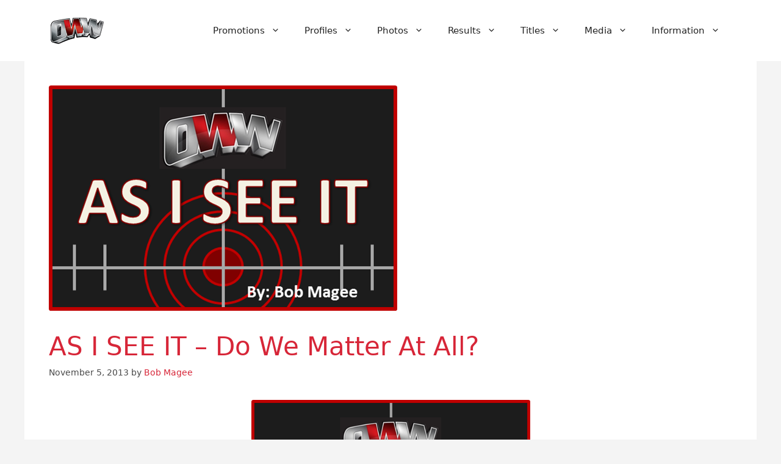

--- FILE ---
content_type: text/html; charset=utf-8
request_url: https://www.google.com/recaptcha/api2/aframe
body_size: 268
content:
<!DOCTYPE HTML><html><head><meta http-equiv="content-type" content="text/html; charset=UTF-8"></head><body><script nonce="1nJyXRvD34NVG9tREejxfw">/** Anti-fraud and anti-abuse applications only. See google.com/recaptcha */ try{var clients={'sodar':'https://pagead2.googlesyndication.com/pagead/sodar?'};window.addEventListener("message",function(a){try{if(a.source===window.parent){var b=JSON.parse(a.data);var c=clients[b['id']];if(c){var d=document.createElement('img');d.src=c+b['params']+'&rc='+(localStorage.getItem("rc::a")?sessionStorage.getItem("rc::b"):"");window.document.body.appendChild(d);sessionStorage.setItem("rc::e",parseInt(sessionStorage.getItem("rc::e")||0)+1);localStorage.setItem("rc::h",'1769021574979');}}}catch(b){}});window.parent.postMessage("_grecaptcha_ready", "*");}catch(b){}</script></body></html>